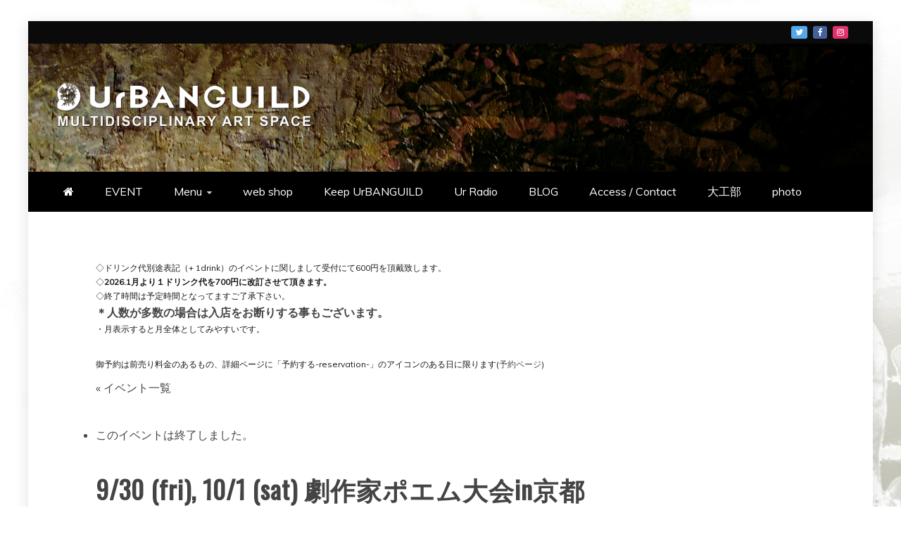

--- FILE ---
content_type: text/html; charset=UTF-8
request_url: http://urbanguild.net/event/9-30-fri-10-1-sat-%E3%83%9D%E3%82%A8%E3%83%A0%E5%8A%87%E4%BD%9C%E5%AE%B6%E5%A4%A7%E4%BC%9A-in-%E4%BA%AC%E9%83%BD/
body_size: 15841
content:
<!doctype html>
<html lang="ja">
<head>
    <meta charset="UTF-8">
    <meta name="viewport" content="width=device-width, initial-scale=1">
    <link rel="profile" href="https://gmpg.org/xfn/11">

    <title>9/30 (fri), 10/1 (sat)  劇作家ポエム大会in京都 &#8211; UrBANGUILD</title>
<link rel='stylesheet' id='tec-variables-skeleton-css' href='http://urbanguild.net/ur/wp-content/plugins/the-events-calendar/common/src/resources/css/variables-skeleton.min.css?ver=6.3.1' type='text/css' media='all' />
<link rel='stylesheet' id='tribe-common-skeleton-style-css' href='http://urbanguild.net/ur/wp-content/plugins/the-events-calendar/common/src/resources/css/common-skeleton.min.css?ver=6.3.1' type='text/css' media='all' />
<link rel='stylesheet' id='tribe-events-views-v2-bootstrap-datepicker-styles-css' href='http://urbanguild.net/ur/wp-content/plugins/the-events-calendar/vendor/bootstrap-datepicker/css/bootstrap-datepicker.standalone.min.css?ver=6.8.1' type='text/css' media='all' />
<link rel='stylesheet' id='tribe-tooltipster-css-css' href='http://urbanguild.net/ur/wp-content/plugins/the-events-calendar/common/vendor/tooltipster/tooltipster.bundle.min.css?ver=6.3.1' type='text/css' media='all' />
<link rel='stylesheet' id='tribe-events-views-v2-skeleton-css' href='http://urbanguild.net/ur/wp-content/plugins/the-events-calendar/src/resources/css/views-skeleton.min.css?ver=6.8.1' type='text/css' media='all' />
<meta name='robots' content='max-image-preview:large' />
<link rel='dns-prefetch' href='//fonts.googleapis.com' />
<link rel="alternate" type="application/rss+xml" title="UrBANGUILD &raquo; フィード" href="https://urbanguild.net/feed/" />
<link rel="alternate" type="application/rss+xml" title="UrBANGUILD &raquo; コメントフィード" href="https://urbanguild.net/comments/feed/" />
<link rel="alternate" type="text/calendar" title="UrBANGUILD &raquo; iCal フィード" href="https://urbanguild.net/events/?ical=1" />
<script type="text/javascript">
/* <![CDATA[ */
window._wpemojiSettings = {"baseUrl":"https:\/\/s.w.org\/images\/core\/emoji\/15.0.3\/72x72\/","ext":".png","svgUrl":"https:\/\/s.w.org\/images\/core\/emoji\/15.0.3\/svg\/","svgExt":".svg","source":{"concatemoji":"http:\/\/urbanguild.net\/ur\/wp-includes\/js\/wp-emoji-release.min.js?ver=6.6.4"}};
/*! This file is auto-generated */
!function(i,n){var o,s,e;function c(e){try{var t={supportTests:e,timestamp:(new Date).valueOf()};sessionStorage.setItem(o,JSON.stringify(t))}catch(e){}}function p(e,t,n){e.clearRect(0,0,e.canvas.width,e.canvas.height),e.fillText(t,0,0);var t=new Uint32Array(e.getImageData(0,0,e.canvas.width,e.canvas.height).data),r=(e.clearRect(0,0,e.canvas.width,e.canvas.height),e.fillText(n,0,0),new Uint32Array(e.getImageData(0,0,e.canvas.width,e.canvas.height).data));return t.every(function(e,t){return e===r[t]})}function u(e,t,n){switch(t){case"flag":return n(e,"\ud83c\udff3\ufe0f\u200d\u26a7\ufe0f","\ud83c\udff3\ufe0f\u200b\u26a7\ufe0f")?!1:!n(e,"\ud83c\uddfa\ud83c\uddf3","\ud83c\uddfa\u200b\ud83c\uddf3")&&!n(e,"\ud83c\udff4\udb40\udc67\udb40\udc62\udb40\udc65\udb40\udc6e\udb40\udc67\udb40\udc7f","\ud83c\udff4\u200b\udb40\udc67\u200b\udb40\udc62\u200b\udb40\udc65\u200b\udb40\udc6e\u200b\udb40\udc67\u200b\udb40\udc7f");case"emoji":return!n(e,"\ud83d\udc26\u200d\u2b1b","\ud83d\udc26\u200b\u2b1b")}return!1}function f(e,t,n){var r="undefined"!=typeof WorkerGlobalScope&&self instanceof WorkerGlobalScope?new OffscreenCanvas(300,150):i.createElement("canvas"),a=r.getContext("2d",{willReadFrequently:!0}),o=(a.textBaseline="top",a.font="600 32px Arial",{});return e.forEach(function(e){o[e]=t(a,e,n)}),o}function t(e){var t=i.createElement("script");t.src=e,t.defer=!0,i.head.appendChild(t)}"undefined"!=typeof Promise&&(o="wpEmojiSettingsSupports",s=["flag","emoji"],n.supports={everything:!0,everythingExceptFlag:!0},e=new Promise(function(e){i.addEventListener("DOMContentLoaded",e,{once:!0})}),new Promise(function(t){var n=function(){try{var e=JSON.parse(sessionStorage.getItem(o));if("object"==typeof e&&"number"==typeof e.timestamp&&(new Date).valueOf()<e.timestamp+604800&&"object"==typeof e.supportTests)return e.supportTests}catch(e){}return null}();if(!n){if("undefined"!=typeof Worker&&"undefined"!=typeof OffscreenCanvas&&"undefined"!=typeof URL&&URL.createObjectURL&&"undefined"!=typeof Blob)try{var e="postMessage("+f.toString()+"("+[JSON.stringify(s),u.toString(),p.toString()].join(",")+"));",r=new Blob([e],{type:"text/javascript"}),a=new Worker(URL.createObjectURL(r),{name:"wpTestEmojiSupports"});return void(a.onmessage=function(e){c(n=e.data),a.terminate(),t(n)})}catch(e){}c(n=f(s,u,p))}t(n)}).then(function(e){for(var t in e)n.supports[t]=e[t],n.supports.everything=n.supports.everything&&n.supports[t],"flag"!==t&&(n.supports.everythingExceptFlag=n.supports.everythingExceptFlag&&n.supports[t]);n.supports.everythingExceptFlag=n.supports.everythingExceptFlag&&!n.supports.flag,n.DOMReady=!1,n.readyCallback=function(){n.DOMReady=!0}}).then(function(){return e}).then(function(){var e;n.supports.everything||(n.readyCallback(),(e=n.source||{}).concatemoji?t(e.concatemoji):e.wpemoji&&e.twemoji&&(t(e.twemoji),t(e.wpemoji)))}))}((window,document),window._wpemojiSettings);
/* ]]> */
</script>
<link rel='stylesheet' id='tribe-events-v2-single-skeleton-css' href='http://urbanguild.net/ur/wp-content/plugins/the-events-calendar/src/resources/css/tribe-events-single-skeleton.min.css?ver=6.8.1' type='text/css' media='all' />
<style id='wp-emoji-styles-inline-css' type='text/css'>

	img.wp-smiley, img.emoji {
		display: inline !important;
		border: none !important;
		box-shadow: none !important;
		height: 1em !important;
		width: 1em !important;
		margin: 0 0.07em !important;
		vertical-align: -0.1em !important;
		background: none !important;
		padding: 0 !important;
	}
</style>
<link rel='stylesheet' id='wp-block-library-css' href='http://urbanguild.net/ur/wp-includes/css/dist/block-library/style.min.css?ver=6.6.4' type='text/css' media='all' />
<style id='wp-block-library-theme-inline-css' type='text/css'>
.wp-block-audio :where(figcaption){color:#555;font-size:13px;text-align:center}.is-dark-theme .wp-block-audio :where(figcaption){color:#ffffffa6}.wp-block-audio{margin:0 0 1em}.wp-block-code{border:1px solid #ccc;border-radius:4px;font-family:Menlo,Consolas,monaco,monospace;padding:.8em 1em}.wp-block-embed :where(figcaption){color:#555;font-size:13px;text-align:center}.is-dark-theme .wp-block-embed :where(figcaption){color:#ffffffa6}.wp-block-embed{margin:0 0 1em}.blocks-gallery-caption{color:#555;font-size:13px;text-align:center}.is-dark-theme .blocks-gallery-caption{color:#ffffffa6}:root :where(.wp-block-image figcaption){color:#555;font-size:13px;text-align:center}.is-dark-theme :root :where(.wp-block-image figcaption){color:#ffffffa6}.wp-block-image{margin:0 0 1em}.wp-block-pullquote{border-bottom:4px solid;border-top:4px solid;color:currentColor;margin-bottom:1.75em}.wp-block-pullquote cite,.wp-block-pullquote footer,.wp-block-pullquote__citation{color:currentColor;font-size:.8125em;font-style:normal;text-transform:uppercase}.wp-block-quote{border-left:.25em solid;margin:0 0 1.75em;padding-left:1em}.wp-block-quote cite,.wp-block-quote footer{color:currentColor;font-size:.8125em;font-style:normal;position:relative}.wp-block-quote.has-text-align-right{border-left:none;border-right:.25em solid;padding-left:0;padding-right:1em}.wp-block-quote.has-text-align-center{border:none;padding-left:0}.wp-block-quote.is-large,.wp-block-quote.is-style-large,.wp-block-quote.is-style-plain{border:none}.wp-block-search .wp-block-search__label{font-weight:700}.wp-block-search__button{border:1px solid #ccc;padding:.375em .625em}:where(.wp-block-group.has-background){padding:1.25em 2.375em}.wp-block-separator.has-css-opacity{opacity:.4}.wp-block-separator{border:none;border-bottom:2px solid;margin-left:auto;margin-right:auto}.wp-block-separator.has-alpha-channel-opacity{opacity:1}.wp-block-separator:not(.is-style-wide):not(.is-style-dots){width:100px}.wp-block-separator.has-background:not(.is-style-dots){border-bottom:none;height:1px}.wp-block-separator.has-background:not(.is-style-wide):not(.is-style-dots){height:2px}.wp-block-table{margin:0 0 1em}.wp-block-table td,.wp-block-table th{word-break:normal}.wp-block-table :where(figcaption){color:#555;font-size:13px;text-align:center}.is-dark-theme .wp-block-table :where(figcaption){color:#ffffffa6}.wp-block-video :where(figcaption){color:#555;font-size:13px;text-align:center}.is-dark-theme .wp-block-video :where(figcaption){color:#ffffffa6}.wp-block-video{margin:0 0 1em}:root :where(.wp-block-template-part.has-background){margin-bottom:0;margin-top:0;padding:1.25em 2.375em}
</style>
<style id='classic-theme-styles-inline-css' type='text/css'>
/*! This file is auto-generated */
.wp-block-button__link{color:#fff;background-color:#32373c;border-radius:9999px;box-shadow:none;text-decoration:none;padding:calc(.667em + 2px) calc(1.333em + 2px);font-size:1.125em}.wp-block-file__button{background:#32373c;color:#fff;text-decoration:none}
</style>
<style id='global-styles-inline-css' type='text/css'>
:root{--wp--preset--aspect-ratio--square: 1;--wp--preset--aspect-ratio--4-3: 4/3;--wp--preset--aspect-ratio--3-4: 3/4;--wp--preset--aspect-ratio--3-2: 3/2;--wp--preset--aspect-ratio--2-3: 2/3;--wp--preset--aspect-ratio--16-9: 16/9;--wp--preset--aspect-ratio--9-16: 9/16;--wp--preset--color--black: #000000;--wp--preset--color--cyan-bluish-gray: #abb8c3;--wp--preset--color--white: #ffffff;--wp--preset--color--pale-pink: #f78da7;--wp--preset--color--vivid-red: #cf2e2e;--wp--preset--color--luminous-vivid-orange: #ff6900;--wp--preset--color--luminous-vivid-amber: #fcb900;--wp--preset--color--light-green-cyan: #7bdcb5;--wp--preset--color--vivid-green-cyan: #00d084;--wp--preset--color--pale-cyan-blue: #8ed1fc;--wp--preset--color--vivid-cyan-blue: #0693e3;--wp--preset--color--vivid-purple: #9b51e0;--wp--preset--gradient--vivid-cyan-blue-to-vivid-purple: linear-gradient(135deg,rgba(6,147,227,1) 0%,rgb(155,81,224) 100%);--wp--preset--gradient--light-green-cyan-to-vivid-green-cyan: linear-gradient(135deg,rgb(122,220,180) 0%,rgb(0,208,130) 100%);--wp--preset--gradient--luminous-vivid-amber-to-luminous-vivid-orange: linear-gradient(135deg,rgba(252,185,0,1) 0%,rgba(255,105,0,1) 100%);--wp--preset--gradient--luminous-vivid-orange-to-vivid-red: linear-gradient(135deg,rgba(255,105,0,1) 0%,rgb(207,46,46) 100%);--wp--preset--gradient--very-light-gray-to-cyan-bluish-gray: linear-gradient(135deg,rgb(238,238,238) 0%,rgb(169,184,195) 100%);--wp--preset--gradient--cool-to-warm-spectrum: linear-gradient(135deg,rgb(74,234,220) 0%,rgb(151,120,209) 20%,rgb(207,42,186) 40%,rgb(238,44,130) 60%,rgb(251,105,98) 80%,rgb(254,248,76) 100%);--wp--preset--gradient--blush-light-purple: linear-gradient(135deg,rgb(255,206,236) 0%,rgb(152,150,240) 100%);--wp--preset--gradient--blush-bordeaux: linear-gradient(135deg,rgb(254,205,165) 0%,rgb(254,45,45) 50%,rgb(107,0,62) 100%);--wp--preset--gradient--luminous-dusk: linear-gradient(135deg,rgb(255,203,112) 0%,rgb(199,81,192) 50%,rgb(65,88,208) 100%);--wp--preset--gradient--pale-ocean: linear-gradient(135deg,rgb(255,245,203) 0%,rgb(182,227,212) 50%,rgb(51,167,181) 100%);--wp--preset--gradient--electric-grass: linear-gradient(135deg,rgb(202,248,128) 0%,rgb(113,206,126) 100%);--wp--preset--gradient--midnight: linear-gradient(135deg,rgb(2,3,129) 0%,rgb(40,116,252) 100%);--wp--preset--font-size--small: 13px;--wp--preset--font-size--medium: 20px;--wp--preset--font-size--large: 36px;--wp--preset--font-size--x-large: 42px;--wp--preset--spacing--20: 0.44rem;--wp--preset--spacing--30: 0.67rem;--wp--preset--spacing--40: 1rem;--wp--preset--spacing--50: 1.5rem;--wp--preset--spacing--60: 2.25rem;--wp--preset--spacing--70: 3.38rem;--wp--preset--spacing--80: 5.06rem;--wp--preset--shadow--natural: 6px 6px 9px rgba(0, 0, 0, 0.2);--wp--preset--shadow--deep: 12px 12px 50px rgba(0, 0, 0, 0.4);--wp--preset--shadow--sharp: 6px 6px 0px rgba(0, 0, 0, 0.2);--wp--preset--shadow--outlined: 6px 6px 0px -3px rgba(255, 255, 255, 1), 6px 6px rgba(0, 0, 0, 1);--wp--preset--shadow--crisp: 6px 6px 0px rgba(0, 0, 0, 1);}:where(.is-layout-flex){gap: 0.5em;}:where(.is-layout-grid){gap: 0.5em;}body .is-layout-flex{display: flex;}.is-layout-flex{flex-wrap: wrap;align-items: center;}.is-layout-flex > :is(*, div){margin: 0;}body .is-layout-grid{display: grid;}.is-layout-grid > :is(*, div){margin: 0;}:where(.wp-block-columns.is-layout-flex){gap: 2em;}:where(.wp-block-columns.is-layout-grid){gap: 2em;}:where(.wp-block-post-template.is-layout-flex){gap: 1.25em;}:where(.wp-block-post-template.is-layout-grid){gap: 1.25em;}.has-black-color{color: var(--wp--preset--color--black) !important;}.has-cyan-bluish-gray-color{color: var(--wp--preset--color--cyan-bluish-gray) !important;}.has-white-color{color: var(--wp--preset--color--white) !important;}.has-pale-pink-color{color: var(--wp--preset--color--pale-pink) !important;}.has-vivid-red-color{color: var(--wp--preset--color--vivid-red) !important;}.has-luminous-vivid-orange-color{color: var(--wp--preset--color--luminous-vivid-orange) !important;}.has-luminous-vivid-amber-color{color: var(--wp--preset--color--luminous-vivid-amber) !important;}.has-light-green-cyan-color{color: var(--wp--preset--color--light-green-cyan) !important;}.has-vivid-green-cyan-color{color: var(--wp--preset--color--vivid-green-cyan) !important;}.has-pale-cyan-blue-color{color: var(--wp--preset--color--pale-cyan-blue) !important;}.has-vivid-cyan-blue-color{color: var(--wp--preset--color--vivid-cyan-blue) !important;}.has-vivid-purple-color{color: var(--wp--preset--color--vivid-purple) !important;}.has-black-background-color{background-color: var(--wp--preset--color--black) !important;}.has-cyan-bluish-gray-background-color{background-color: var(--wp--preset--color--cyan-bluish-gray) !important;}.has-white-background-color{background-color: var(--wp--preset--color--white) !important;}.has-pale-pink-background-color{background-color: var(--wp--preset--color--pale-pink) !important;}.has-vivid-red-background-color{background-color: var(--wp--preset--color--vivid-red) !important;}.has-luminous-vivid-orange-background-color{background-color: var(--wp--preset--color--luminous-vivid-orange) !important;}.has-luminous-vivid-amber-background-color{background-color: var(--wp--preset--color--luminous-vivid-amber) !important;}.has-light-green-cyan-background-color{background-color: var(--wp--preset--color--light-green-cyan) !important;}.has-vivid-green-cyan-background-color{background-color: var(--wp--preset--color--vivid-green-cyan) !important;}.has-pale-cyan-blue-background-color{background-color: var(--wp--preset--color--pale-cyan-blue) !important;}.has-vivid-cyan-blue-background-color{background-color: var(--wp--preset--color--vivid-cyan-blue) !important;}.has-vivid-purple-background-color{background-color: var(--wp--preset--color--vivid-purple) !important;}.has-black-border-color{border-color: var(--wp--preset--color--black) !important;}.has-cyan-bluish-gray-border-color{border-color: var(--wp--preset--color--cyan-bluish-gray) !important;}.has-white-border-color{border-color: var(--wp--preset--color--white) !important;}.has-pale-pink-border-color{border-color: var(--wp--preset--color--pale-pink) !important;}.has-vivid-red-border-color{border-color: var(--wp--preset--color--vivid-red) !important;}.has-luminous-vivid-orange-border-color{border-color: var(--wp--preset--color--luminous-vivid-orange) !important;}.has-luminous-vivid-amber-border-color{border-color: var(--wp--preset--color--luminous-vivid-amber) !important;}.has-light-green-cyan-border-color{border-color: var(--wp--preset--color--light-green-cyan) !important;}.has-vivid-green-cyan-border-color{border-color: var(--wp--preset--color--vivid-green-cyan) !important;}.has-pale-cyan-blue-border-color{border-color: var(--wp--preset--color--pale-cyan-blue) !important;}.has-vivid-cyan-blue-border-color{border-color: var(--wp--preset--color--vivid-cyan-blue) !important;}.has-vivid-purple-border-color{border-color: var(--wp--preset--color--vivid-purple) !important;}.has-vivid-cyan-blue-to-vivid-purple-gradient-background{background: var(--wp--preset--gradient--vivid-cyan-blue-to-vivid-purple) !important;}.has-light-green-cyan-to-vivid-green-cyan-gradient-background{background: var(--wp--preset--gradient--light-green-cyan-to-vivid-green-cyan) !important;}.has-luminous-vivid-amber-to-luminous-vivid-orange-gradient-background{background: var(--wp--preset--gradient--luminous-vivid-amber-to-luminous-vivid-orange) !important;}.has-luminous-vivid-orange-to-vivid-red-gradient-background{background: var(--wp--preset--gradient--luminous-vivid-orange-to-vivid-red) !important;}.has-very-light-gray-to-cyan-bluish-gray-gradient-background{background: var(--wp--preset--gradient--very-light-gray-to-cyan-bluish-gray) !important;}.has-cool-to-warm-spectrum-gradient-background{background: var(--wp--preset--gradient--cool-to-warm-spectrum) !important;}.has-blush-light-purple-gradient-background{background: var(--wp--preset--gradient--blush-light-purple) !important;}.has-blush-bordeaux-gradient-background{background: var(--wp--preset--gradient--blush-bordeaux) !important;}.has-luminous-dusk-gradient-background{background: var(--wp--preset--gradient--luminous-dusk) !important;}.has-pale-ocean-gradient-background{background: var(--wp--preset--gradient--pale-ocean) !important;}.has-electric-grass-gradient-background{background: var(--wp--preset--gradient--electric-grass) !important;}.has-midnight-gradient-background{background: var(--wp--preset--gradient--midnight) !important;}.has-small-font-size{font-size: var(--wp--preset--font-size--small) !important;}.has-medium-font-size{font-size: var(--wp--preset--font-size--medium) !important;}.has-large-font-size{font-size: var(--wp--preset--font-size--large) !important;}.has-x-large-font-size{font-size: var(--wp--preset--font-size--x-large) !important;}
:where(.wp-block-post-template.is-layout-flex){gap: 1.25em;}:where(.wp-block-post-template.is-layout-grid){gap: 1.25em;}
:where(.wp-block-columns.is-layout-flex){gap: 2em;}:where(.wp-block-columns.is-layout-grid){gap: 2em;}
:root :where(.wp-block-pullquote){font-size: 1.5em;line-height: 1.6;}
</style>
<link rel='stylesheet' id='contact-form-7-css' href='http://urbanguild.net/ur/wp-content/plugins/contact-form-7/includes/css/styles.css?ver=6.0' type='text/css' media='all' />
<link rel='stylesheet' id='foobox-free-min-css' href='http://urbanguild.net/ur/wp-content/plugins/foobox-image-lightbox/free/css/foobox.free.min.css?ver=2.7.32' type='text/css' media='all' />
<link rel='stylesheet' id='responsive-pro-mega-menu-style-css' href='http://urbanguild.net/ur/wp-content/plugins/responsive-add-ons/includes/megamenu/assets/megamenu.css?ver=3.1.2' type='text/css' media='all' />
<link rel='stylesheet' id='refined-news-heading-css' href='//fonts.googleapis.com/css?family=Oswald&#038;ver=6.6.4' type='text/css' media='all' />
<link rel='stylesheet' id='refined-magazine-style-css' href='http://urbanguild.net/ur/wp-content/themes/refined-magazine/style.css?ver=6.6.4' type='text/css' media='all' />
<style id='refined-magazine-style-inline-css' type='text/css'>
.site-branding h1, .site-branding p.site-title,.ct-dark-mode .site-title a, .site-title, .site-title a, .site-title a:hover, .site-title a:visited:hover { color: #blank; }.entry-content a, .entry-title a:hover, .related-title a:hover, .posts-navigation .nav-previous a:hover, .post-navigation .nav-previous a:hover, .posts-navigation .nav-next a:hover, .post-navigation .nav-next a:hover, #comments .comment-content a:hover, #comments .comment-author a:hover, .offcanvas-menu nav ul.top-menu li a:hover, .offcanvas-menu nav ul.top-menu li.current-menu-item > a, .error-404-title, #refined-magazine-breadcrumbs a:hover, .entry-content a.read-more-text:hover, a:hover, a:visited:hover, .widget_refined_magazine_category_tabbed_widget.widget ul.ct-nav-tabs li a  { color : #0a0a0a; }.candid-refined-post-format, .refined-magazine-featured-block .refined-magazine-col-2 .candid-refined-post-format, .cat-links a,.top-bar,.main-navigation ul li a:hover, .main-navigation ul li.current-menu-item > a, .main-navigation ul li a:hover, .main-navigation ul li.current-menu-item > a, .trending-title, .search-form input[type=submit], input[type="submit"], ::selection, #toTop, .breadcrumbs span.breadcrumb, article.sticky .refined-magazine-content-container, .candid-pagination .page-numbers.current, .candid-pagination .page-numbers:hover, .ct-title-head, .widget-title:before, .widget ul.ct-nav-tabs:before, .widget ul.ct-nav-tabs li.ct-title-head:hover, .widget ul.ct-nav-tabs li.ct-title-head.ui-tabs-active { background-color : #0a0a0a; }.candid-refined-post-format, .refined-magazine-featured-block .refined-magazine-col-2 .candid-refined-post-format, blockquote, .search-form input[type="submit"], input[type="submit"], .candid-pagination .page-numbers { border-color : #0a0a0a; }.ct-post-overlay .post-content, .ct-post-overlay .post-content a, .widget .ct-post-overlay .post-content a, .widget .ct-post-overlay .post-content a:visited, .ct-post-overlay .post-content a:visited:hover, .slide-details:hover .cat-links a { color: #fff; }.logo-wrapper-block{background-color : #000000; }@media (min-width: 1600px){.ct-boxed #page{max-width : 1500px; }}
</style>
<link rel='stylesheet' id='refined-news-style-css' href='http://urbanguild.net/ur/wp-content/themes/refined-news/style.css?ver=6.6.4' type='text/css' media='all' />
<link rel='stylesheet' id='google-fonts-css' href='//fonts.googleapis.com/css?family=Slabo+27px%7CMuli&#038;display=swap&#038;ver=6.6.4' type='text/css' media='all' />
<link rel='stylesheet' id='font-awesome-css' href='http://urbanguild.net/ur/wp-content/themes/refined-magazine/candidthemes/assets/framework/Font-Awesome/css/font-awesome.min.css?ver=4.7.0' type='text/css' media='all' />
<link rel='stylesheet' id='slick-css-css' href='http://urbanguild.net/ur/wp-content/themes/refined-magazine/candidthemes/assets/framework/slick/slick.css?ver=6.6.4' type='text/css' media='all' />
<link rel='stylesheet' id='slick-theme-css-css' href='http://urbanguild.net/ur/wp-content/themes/refined-magazine/candidthemes/assets/framework/slick/slick-theme.css?ver=6.6.4' type='text/css' media='all' />
<script type="text/javascript" src="http://urbanguild.net/ur/wp-includes/js/jquery/jquery.min.js?ver=3.7.1" id="jquery-core-js"></script>
<script type="text/javascript" src="http://urbanguild.net/ur/wp-includes/js/jquery/jquery-migrate.min.js?ver=3.4.1" id="jquery-migrate-js"></script>
<script type="text/javascript" src="http://urbanguild.net/ur/wp-content/plugins/the-events-calendar/common/src/resources/js/tribe-common.min.js?ver=6.3.1" id="tribe-common-js"></script>
<script type="text/javascript" src="http://urbanguild.net/ur/wp-content/plugins/the-events-calendar/src/resources/js/views/breakpoints.min.js?ver=6.8.1" id="tribe-events-views-v2-breakpoints-js"></script>
<script type="text/javascript" id="foobox-free-min-js-before">
/* <![CDATA[ */
/* Run FooBox FREE (v2.7.32) */
var FOOBOX = window.FOOBOX = {
	ready: true,
	disableOthers: false,
	o: {wordpress: { enabled: true }, countMessage:'image %index of %total', captions: { dataTitle: ["captionTitle","title"], dataDesc: ["captionDesc","description"] }, rel: '', excludes:'.fbx-link,.nofoobox,.nolightbox,a[href*="pinterest.com/pin/create/button/"]', affiliate : { enabled: false }},
	selectors: [
		".foogallery-container.foogallery-lightbox-foobox", ".foogallery-container.foogallery-lightbox-foobox-free", ".gallery", ".wp-block-gallery", ".wp-caption", ".wp-block-image", "a:has(img[class*=wp-image-])", ".foobox"
	],
	pre: function( $ ){
		// Custom JavaScript (Pre)
		
	},
	post: function( $ ){
		// Custom JavaScript (Post)
		
		// Custom Captions Code
		
	},
	custom: function( $ ){
		// Custom Extra JS
		
	}
};
/* ]]> */
</script>
<script type="text/javascript" src="http://urbanguild.net/ur/wp-content/plugins/foobox-image-lightbox/free/js/foobox.free.min.js?ver=2.7.32" id="foobox-free-min-js"></script>
<link rel="https://api.w.org/" href="https://urbanguild.net/wp-json/" /><link rel="alternate" title="JSON" type="application/json" href="https://urbanguild.net/wp-json/wp/v2/tribe_events/6094" /><link rel="EditURI" type="application/rsd+xml" title="RSD" href="https://urbanguild.net/ur/xmlrpc.php?rsd" />
<meta name="generator" content="WordPress 6.6.4" />
<link rel="canonical" href="https://urbanguild.net/event/9-30-fri-10-1-sat-%e3%83%9d%e3%82%a8%e3%83%a0%e5%8a%87%e4%bd%9c%e5%ae%b6%e5%a4%a7%e4%bc%9a-in-%e4%ba%ac%e9%83%bd/" />
<link rel='shortlink' href='https://urbanguild.net/?p=6094' />
<link rel="alternate" title="oEmbed (JSON)" type="application/json+oembed" href="https://urbanguild.net/wp-json/oembed/1.0/embed?url=https%3A%2F%2Furbanguild.net%2Fevent%2F9-30-fri-10-1-sat-%25e3%2583%259d%25e3%2582%25a8%25e3%2583%25a0%25e5%258a%2587%25e4%25bd%259c%25e5%25ae%25b6%25e5%25a4%25a7%25e4%25bc%259a-in-%25e4%25ba%25ac%25e9%2583%25bd%2F" />
<link rel="alternate" title="oEmbed (XML)" type="text/xml+oembed" href="https://urbanguild.net/wp-json/oembed/1.0/embed?url=https%3A%2F%2Furbanguild.net%2Fevent%2F9-30-fri-10-1-sat-%25e3%2583%259d%25e3%2582%25a8%25e3%2583%25a0%25e5%258a%2587%25e4%25bd%259c%25e5%25ae%25b6%25e5%25a4%25a7%25e4%25bc%259a-in-%25e4%25ba%25ac%25e9%2583%25bd%2F&#038;format=xml" />
<meta name="tec-api-version" content="v1"><meta name="tec-api-origin" content="https://urbanguild.net"><link rel="alternate" href="https://urbanguild.net/wp-json/tribe/events/v1/events/6094" /><style type="text/css">.recentcomments a{display:inline !important;padding:0 !important;margin:0 !important;}</style>		<style type="text/css">
					.site-title,
			.site-description {
				position: absolute;
				clip: rect(1px, 1px, 1px, 1px);
			}
        			.site-title a, .site-title{
				color: #blank;
			}
		</style>
		<style type="text/css" id="custom-background-css">
body.custom-background { background-color: #ffffff; background-image: url("http://urbanguild.net/ur/wp-content/uploads/2020/06/B006.jpg"); background-position: center center; background-size: contain; background-repeat: repeat; background-attachment: scroll; }
</style>
	<script type="application/ld+json">
[{"@context":"http://schema.org","@type":"Event","name":"9/30 (fri), 10/1 (sat)  \u5287\u4f5c\u5bb6\u30dd\u30a8\u30e0\u5927\u4f1ain\u4eac\u90fd","description":"&lt;p&gt;1 \u56de\u516c\u6f14\u3054\u3068\u306b\u3001\u300c\u4e00\u90e8\uff1d\u5171\u901a\u306e\u30c6\u30fc\u30de\u3092\u5b9a\u3081\u3066\u306e\u8a69\u300d\u300c\u4e8c\u90e8\uff1d\u81ea\u7531\u306a\u5185\u5bb9\u3067\u306e\u8a69\u300d\u306e\u8a08 2 \u4f5c\u306e\u767a\u8868\u3002 &lt;/p&gt;\\n","image":"https://urbanguild.net/ur/wp-content/uploads/2022/09/19CE068E-3801-4849-BE63-B8C74DF7D3A0-e1662629749834.jpg","url":"https://urbanguild.net/event/9-30-fri-10-1-sat-%e3%83%9d%e3%82%a8%e3%83%a0%e5%8a%87%e4%bd%9c%e5%ae%b6%e5%a4%a7%e4%bc%9a-in-%e4%ba%ac%e9%83%bd/","eventAttendanceMode":"https://schema.org/OfflineEventAttendanceMode","eventStatus":"https://schema.org/EventScheduled","startDate":"2022-09-30T18:30:00+09:00","endDate":"2022-10-01T21:00:00+09:00","performer":"Organization"}]
</script><link rel="icon" href="https://urbanguild.net/ur/wp-content/uploads/2020/06/cropped-rogo-1-32x32.jpg" sizes="32x32" />
<link rel="icon" href="https://urbanguild.net/ur/wp-content/uploads/2020/06/cropped-rogo-1-192x192.jpg" sizes="192x192" />
<link rel="apple-touch-icon" href="https://urbanguild.net/ur/wp-content/uploads/2020/06/cropped-rogo-1-180x180.jpg" />
<meta name="msapplication-TileImage" content="https://urbanguild.net/ur/wp-content/uploads/2020/06/cropped-rogo-1-270x270.jpg" />
</head>
<body class="tribe_events-template-default single single-tribe_events postid-6094 custom-background wp-custom-logo wp-embed-responsive tribe-events-page-template tribe-no-js tribe-filter-live ct-boxed ct-sticky-sidebar no-sidebar events-single tribe-events-style-skeleton" itemtype="https://schema.org/Blog" itemscope>
<div id="page" class="site">
            <a class="skip-link screen-reader-text"
           href="#content">Skip to content</a>
                <header id="masthead" class="site-header" itemtype="https://schema.org/WPHeader" itemscope>
                <div class="overlay"></div>
                <div class="top-bar">
        <a href="#" class="ct-show-hide-top"> <i class="fa fa-chevron-down"></i> </a>
        <div class="container-inner clearfix">

            <div class="top-left-col clearfix">

        
        </div>

                <div class="top-right-col clearfix">
                    <div class="refined-magazine-social-top">
                <div class="menu-social-container">
                    <ul id="menu-social-1" class="refined-magazine-menu-social"><li id="menu-item-75" class="menu-item menu-item-type-custom menu-item-object-custom menu-item-75"><a href="https://twitter.com/Ur_BANGUILD">メニュー項目</a></li>
<li id="menu-item-76" class="menu-item menu-item-type-custom menu-item-object-custom menu-item-76"><a href="https://www.facebook.com/urbanguild.kyoto">メニュー項目</a></li>
<li id="menu-item-77" class="menu-item menu-item-type-custom menu-item-object-custom menu-item-77"><a href="https://www.instagram.com/urbanguild">メニュー項目</a></li>
</ul>                </div>
            </div> <!-- .refined-magazine-social-top -->

                </div> <!-- .top-right-col -->
                </div> <!-- .container-inner -->
        </div> <!-- .top-bar -->

                            <div class="logo-wrapper-block" style="background-image: url(http://urbanguild.net/ur/wp-content/uploads/2022/06/2022617.jpg);">
                    <div class="container-inner clearfix logo-wrapper-container">
        <div class="logo-wrapper float-left">
            <div class="site-branding">

                <div class="refined-magazine-logo-container">
                    <a href="https://urbanguild.net/" class="custom-logo-link" rel="home"><img width="1000" height="192" src="https://urbanguild.net/ur/wp-content/uploads/2020/06/cropped-top-1.png" class="custom-logo" alt="UrBANGUILD" decoding="async" fetchpriority="high" srcset="https://urbanguild.net/ur/wp-content/uploads/2020/06/cropped-top-1.png 1000w, https://urbanguild.net/ur/wp-content/uploads/2020/06/cropped-top-1-300x58.png 300w, https://urbanguild.net/ur/wp-content/uploads/2020/06/cropped-top-1-700x134.png 700w, https://urbanguild.net/ur/wp-content/uploads/2020/06/cropped-top-1-768x147.png 768w" sizes="(max-width: 1000px) 100vw, 1000px" /></a>                        <p class="site-title"><a href="https://urbanguild.net/"
                                                 rel="home">UrBANGUILD</a></p>
                                            <p class="site-description">kyoto</p>
                                    </div> <!-- refined-magazine-logo-container -->
            </div><!-- .site-branding -->
        </div> <!-- .logo-wrapper -->
                </div> <!-- .container-inner -->
        </div> <!-- .logo-wrapper-block -->
                <div class="refined-magazine-menu-container sticky-header">
            <div class="container-inner clearfix">
                <nav id="site-navigation"
                     class="main-navigation" itemtype="https://schema.org/SiteNavigationElement" itemscope>
                    <div class="navbar-header clearfix">
                        <button class="menu-toggle" aria-controls="primary-menu"
                                aria-expanded="false">
                            <span> </span>
                        </button>
                    </div>
                    <ul id="primary-menu" class="nav navbar-nav nav-menu">
                                                    <li class=""><a href="https://urbanguild.net/">
                                    <i class="fa fa-home"></i> </a></li>
                                                <li id="menu-item-90" class="menu-item menu-item-type-post_type menu-item-object-post menu-item-90"><a href="http://urbanguild.net/events/">EVENT</a></li>
<li id="menu-item-244" class="menu-item menu-item-type-post_type menu-item-object-post menu-item-has-children menu-item-244"><a href="https://urbanguild.net/urmenu/">Menu</a>
<ul class="sub-menu">
	<li id="menu-item-346" class="menu-item menu-item-type-post_type menu-item-object-post menu-item-346"><a href="https://urbanguild.net/urmenu/">Menu</a></li>
	<li id="menu-item-243" class="menu-item menu-item-type-post_type menu-item-object-post menu-item-243"><a href="https://urbanguild.net/dinner-plate/">Dinner plate (Ur 食堂)</a></li>
	<li id="menu-item-242" class="menu-item menu-item-type-post_type menu-item-object-post menu-item-242"><a href="https://urbanguild.net/takeout/">Take out</a></li>
	<li id="menu-item-88" class="menu-item menu-item-type-post_type menu-item-object-post menu-item-88"><a href="https://urbanguild.net/urparty/">party</a></li>
</ul>
</li>
<li id="menu-item-89" class="menu-item menu-item-type-post_type menu-item-object-post menu-item-89"><a target="_blank" rel="noopener" href="https://urbanguild.stores.jp/#new_tab">web shop</a></li>
<li id="menu-item-245" class="menu-item menu-item-type-post_type menu-item-object-post menu-item-245"><a target="_blank" rel="noopener" href="https://keepurbanguild.bandcamp.com/#new_tab">Keep UrBANGUILD</a></li>
<li id="menu-item-86" class="menu-item menu-item-type-post_type menu-item-object-post menu-item-86"><a href="https://urbanguild.net/ur-radio/">Ur Radio</a></li>
<li id="menu-item-85" class="menu-item menu-item-type-post_type menu-item-object-post menu-item-85"><a target="_blank" rel="noopener" href="http://blog.livedoor.jp/urjdiary/#new_tab">BLOG</a></li>
<li id="menu-item-246" class="menu-item menu-item-type-post_type menu-item-object-post menu-item-246"><a href="https://urbanguild.net/access/">Access / Contact</a></li>
<li id="menu-item-253" class="menu-item menu-item-type-post_type menu-item-object-post menu-item-253"><a href="https://urbanguild.net/%e5%a4%a7%e5%b7%a5%e9%83%a8/">大工部</a></li>
<li id="menu-item-87" class="menu-item menu-item-type-post_type menu-item-object-post menu-item-87"><a href="https://urbanguild.net/urphoto/">photo</a></li>
                    </ul>
                </nav><!-- #site-navigation -->

                            </div> <!-- .container-inner -->
        </div> <!-- refined-magazine-menu-container -->
                </header><!-- #masthead -->
        
    <div id="content" class="site-content">
                <div class="container-inner ct-container-main clearfix"><section id="tribe-events-pg-template" class="tribe-events-pg-template"><div class="tribe-events-before-html"><p class="p1" style="box-sizing: inherit; color: rgba(0, 0, 0, 0.9); font-size: 12px;"><span style="vertical-align: inherit;"><span style="vertical-align: inherit;"><span style="vertical-align: inherit;"><span style="vertical-align: inherit;">◇ドリンク代別途表記（+ 1drink）のイベントに関しまして受付にて600円を頂戴致します。</span></span></span></span><br style="box-sizing: inherit;" /><span style="vertical-align: inherit;"><span style="vertical-align: inherit;"><span style="vertical-align: inherit;"><span style="vertical-align: inherit;">◇<strong>2026.1月より１ドリンク代を700円に改訂させて頂きます。</strong><br />
◇終了時間は予定時間となってますご了承下さい。<br />
<strong><span style="color: #444444; font-family: Muli, sans-serif; font-size: 16px;">＊人数が多数の場合は入店をお断りする事もございます。</span></strong><br />
</span></span></span></span><span style="vertical-align: inherit;"><span style="vertical-align: inherit;">・月表示すると月全体としてみやすいです。<br />
</span><br />
</span></p>
<p class="p2" style="box-sizing: inherit; color: rgba(0, 0, 0, 0.9); font-size: 12px;"><span style="vertical-align: inherit;"><span style="vertical-align: inherit;"><span style="vertical-align: inherit;"><span style="vertical-align: inherit;">御予約は前売り料金のあるもの</span><span style="vertical-align: inherit;">、詳細ページに「予約する</span></span></span></span><span class="s1" style="box-sizing: inherit;"><span style="vertical-align: inherit;"><span style="vertical-align: inherit;"><span style="vertical-align: inherit;"><span style="vertical-align: inherit;">-reservation-</span></span></span></span></span><span style="vertical-align: inherit;"><span style="vertical-align: inherit;"><span style="vertical-align: inherit;"><span style="vertical-align: inherit;">」の</span></span></span><span class="s1" style="box-sizing: inherit;"><span style="vertical-align: inherit;"><span style="vertical-align: inherit;"><span style="vertical-align: inherit;">アイコンの</span></span></span></span></span><span style="box-sizing: inherit;"><span style="vertical-align: inherit;"><span style="vertical-align: inherit;"><span style="vertical-align: inherit;"><span style="vertical-align: inherit;">ある日に限ります(<a href="http://urbanguild.net/reservation/" target="_blank" rel="noopener">予約ページ</a>)</span></span></span></span></span></p>
</div><span class="tribe-events-ajax-loading"><img class="tribe-events-spinner-medium" src="http://urbanguild.net/ur/wp-content/plugins/the-events-calendar/src/resources/images/tribe-loading.gif" alt="イベントを読み込み中" /></span>
<div id="tribe-events-content" class="tribe-events-single">

	<p class="tribe-events-back">
		<a href="https://urbanguild.net/events/"> &laquo; イベント一覧</a>
	</p>

	<!-- Notices -->
	<div class="tribe-events-notices"><ul><li>このイベントは終了しました。</li></ul></div>
	<h1 class="tribe-events-single-event-title">9/30 (fri), 10/1 (sat)  劇作家ポエム大会in京都</h1>
	<div class="tribe-events-schedule tribe-clearfix">
		<h2><span class="tribe-event-date-start">09/30・18:30</span>  〜<span class="tribe-event-date-end">10/01・21:00</span></h2>			</div>

	<!-- Event header -->
	<div id="tribe-events-header"  data-title="9/30 (fri), 10/1 (sat)  劇作家ポエム大会in京都 &#8211; UrBANGUILD" data-viewtitle="9/30 (fri), 10/1 (sat)  劇作家ポエム大会in京都">
		<!-- Navigation -->
		<nav class="tribe-events-nav-pagination" aria-label="イベント ナビゲーション">
			<ul class="tribe-events-sub-nav">
				<li class="tribe-events-nav-previous"><a href="https://urbanguild.net/event/9-29-thu-deca-joins-japan-tour-2022/"><span>&laquo;</span> 9/29 (thu) deca joins JAPAN TOUR 2022</a></li>
				<li class="tribe-events-nav-next"><a href="https://urbanguild.net/event/10-2-sun-varietease-kyoto-vol-4/">10/2 (sun) VarieTEASE Kyoto Vol.4 <span>&raquo;</span></a></li>
			</ul>
			<!-- .tribe-events-sub-nav -->
		</nav>
	</div>
	<!-- #tribe-events-header -->

			<div id="post-6094" class="post-6094 tribe_events type-tribe_events status-publish has-post-thumbnail hentry">
			<!-- Event featured image, but exclude link -->
			<div class="tribe-events-event-image"><img width="640" height="800" src="https://urbanguild.net/ur/wp-content/uploads/2022/09/19CE068E-3801-4849-BE63-B8C74DF7D3A0-e1662629749834.jpg" class="attachment-full size-full wp-post-image" alt="" decoding="async" /></div>
			<!-- Event content -->
						<div class="tribe-events-single-event-description tribe-events-content">
				<p><strong>1 回公演ごとに、「一部＝共通のテーマを定めての詩」「二部＝自由<wbr />な内容での詩」の計 2 作の発表。</strong></p>
<p><strong>■参加劇作家＜五十音順＞</strong><br />
<strong>大原渉平(劇団しようよ)</strong><br />
<strong>合田団地(努力クラブ)</strong><br />
<strong>小高知子</strong><br />
<strong>高間響(笑の内閣)</strong><br />
<strong>美女丸(ソキュウ)</strong><br />
<strong>南野詩恵(お寿司)</strong><br />
<strong>和田ながら(したため)<br />
増田美佳(mimacul)</strong><br />
<strong>他</strong></p>
<p><strong>司会：金子仁司(kondaba)</strong></p>
<p><strong> ■スタッフ他</strong><br />
<strong>主催・運営＝KJK</strong><br />
<strong>楽曲提供＝二十人</strong><br />
<strong>舞台監督＝福岡嵐</strong><br />
<strong>制作＝築地静香(努力クラブ)</strong><br />
<strong>宣伝美術＝(株)d-works</strong></p>
<p><span style="font-size: 10pt;">【予定上演時間】</span><br />
<span style="font-size: 10pt;">1部：共通のテーマに基づいた詩</span><br />
<span style="font-size: 10pt;">2部：自由な内容での詩</span><br />
<span style="font-size: 10pt;">※一公演上記の二部構成、途中休憩有</span></p>
<p>&nbsp;</p>
<p><span style="font-size: 10pt;">ご予約</span><br />
<span style="font-size: 10pt;"><a href="https://ticket.corich.jp/apply/179846/" target="_blank" rel="noopener noreferrer" data-saferedirecturl="https://www.google.com/url?q=https://ticket.corich.jp/apply/179846/&amp;source=gmail&amp;ust=1661667630790000&amp;usg=AOvVaw08gEKXusbtyjIXc1Xff0xe">https://ticket.corich.jp/apply<wbr />/179846/</a></span></p>
<p><span style="font-size: 8pt;">◇ OPEN 18:30 / START 19:00</span><br />
<span style="font-size: 8pt;">◇ adv. 2500 yen inc 1drink! / door. 3000 yen inc 1drink!</span></p>
<p><img decoding="async" class="alignnone wp-image-6267 size-large" src="https://urbanguild.net/ur/wp-content/uploads/2022/09/49A4D047-B4C7-442C-957E-DE090BD0C027-560x700.jpg" alt="" width="560" height="700" srcset="https://urbanguild.net/ur/wp-content/uploads/2022/09/49A4D047-B4C7-442C-957E-DE090BD0C027-560x700.jpg 560w, https://urbanguild.net/ur/wp-content/uploads/2022/09/49A4D047-B4C7-442C-957E-DE090BD0C027-240x300.jpg 240w, https://urbanguild.net/ur/wp-content/uploads/2022/09/49A4D047-B4C7-442C-957E-DE090BD0C027-768x960.jpg 768w, https://urbanguild.net/ur/wp-content/uploads/2022/09/49A4D047-B4C7-442C-957E-DE090BD0C027-1228x1536.jpg 1228w, https://urbanguild.net/ur/wp-content/uploads/2022/09/49A4D047-B4C7-442C-957E-DE090BD0C027-1170x1463.jpg 1170w, https://urbanguild.net/ur/wp-content/uploads/2022/09/49A4D047-B4C7-442C-957E-DE090BD0C027.jpg 1322w" sizes="(max-width: 560px) 100vw, 560px" /></p>
			</div>
			<!-- .tribe-events-single-event-description -->
			<div class="tribe-events tribe-common">
	<div class="tribe-events-c-subscribe-dropdown__container">
		<div class="tribe-events-c-subscribe-dropdown">
			<div class="tribe-common-c-btn-border tribe-events-c-subscribe-dropdown__button">
				<svg  class="tribe-common-c-svgicon tribe-common-c-svgicon--cal-export tribe-events-c-subscribe-dropdown__export-icon"  viewBox="0 0 23 17" xmlns="http://www.w3.org/2000/svg">
  <path fill-rule="evenodd" clip-rule="evenodd" d="M.128.896V16.13c0 .211.145.383.323.383h15.354c.179 0 .323-.172.323-.383V.896c0-.212-.144-.383-.323-.383H.451C.273.513.128.684.128.896Zm16 6.742h-.901V4.679H1.009v10.729h14.218v-3.336h.901V7.638ZM1.01 1.614h14.218v2.058H1.009V1.614Z" />
  <path d="M20.5 9.846H8.312M18.524 6.953l2.89 2.909-2.855 2.855" stroke-width="1.2" stroke-linecap="round" stroke-linejoin="round"/>
</svg>
				<button
					class="tribe-events-c-subscribe-dropdown__button-text"
					aria-expanded="false"
					aria-controls="tribe-events-subscribe-dropdown-content"
					aria-label=""
				>
					カレンダーに追加				</button>
				<svg  class="tribe-common-c-svgicon tribe-common-c-svgicon--caret-down tribe-events-c-subscribe-dropdown__button-icon"  viewBox="0 0 10 7" xmlns="http://www.w3.org/2000/svg" aria-hidden="true"><path fill-rule="evenodd" clip-rule="evenodd" d="M1.008.609L5 4.6 8.992.61l.958.958L5 6.517.05 1.566l.958-.958z" class="tribe-common-c-svgicon__svg-fill"/></svg>
			</div>
			<div id="tribe-events-subscribe-dropdown-content" class="tribe-events-c-subscribe-dropdown__content">
				<ul class="tribe-events-c-subscribe-dropdown__list">
											
<li class="tribe-events-c-subscribe-dropdown__list-item">
	<a
		href="https://www.google.com/calendar/event?action=TEMPLATE&#038;dates=20220930T183000/20221001T210000&#038;text=9%2F30%20%28fri%29%2C%2010%2F1%20%28sat%29%20%20%E5%8A%87%E4%BD%9C%E5%AE%B6%E3%83%9D%E3%82%A8%E3%83%A0%E5%A4%A7%E4%BC%9Ain%E4%BA%AC%E9%83%BD&#038;details=%3Cstrong%3E1+%E5%9B%9E%E5%85%AC%E6%BC%94%E3%81%94%E3%81%A8%E3%81%AB%E3%80%81%E3%80%8C%E4%B8%80%E9%83%A8%EF%BC%9D%E5%85%B1%E9%80%9A%E3%81%AE%E3%83%86%E3%83%BC%E3%83%9E%E3%82%92%E5%AE%9A%E3%82%81%E3%81%A6%E3%81%AE%E8%A9%A9%E3%80%8D%E3%80%8C%E4%BA%8C%E9%83%A8%EF%BC%9D%E8%87%AA%E7%94%B1%3Cwbr+%2F%3E%E3%81%AA%E5%86%85%E5%AE%B9%E3%81%A7%E3%81%AE%E8%A9%A9%E3%80%8D%E3%81%AE%E8%A8%88+2+%E4%BD%9C%E3%81%AE%E7%99%BA%E8%A1%A8%E3%80%82%3C%2Fstrong%3E%3Cstrong%3E%E2%96%A0%E5%8F%82%E5%8A%A0%E5%8A%87%E4%BD%9C%E5%AE%B6%EF%BC%9C%E4%BA%94%E5%8D%81%E9%9F%B3%E9%A0%86%EF%BC%9E%3C%2Fstrong%3E%3Cstrong%3E%E5%A4%A7%E5%8E%9F%E6%B8%89%E5%B9%B3%28%E5%8A%87%E5%9B%A3%E3%81%97%E3%82%88%E3%81%86%E3%82%88%29%3C%2Fstrong%3E%3Cstrong%3E%E5%90%88%E7%94%B0%E5%9B%A3%E5%9C%B0%28%E5%8A%AA%E5%8A%9B%E3%82%AF%E3%83%A9%E3%83%96%29%3C%2Fstrong%3E%3Cstrong%3E%E5%B0%8F%E9%AB%98%E7%9F%A5%E5%AD%90%3C%2Fstrong%3E%3Cstrong%3E%E9%AB%98%E9%96%93%E9%9F%BF%28%E7%AC%91%E3%81%AE%E5%86%85%E9%96%A3%29%3C%2Fstrong%3E%3Cstrong%3E%E7%BE%8E%E5%A5%B3%E4%B8%B8%28%E3%82%BD%E3%82%AD%E3%83%A5%E3%82%A6%29%3C%2Fstrong%3E%3Cstrong%3E%E5%8D%97%E9%87%8E%E8%A9%A9%E6%81%B5%28%E3%81%8A%E5%AF%BF%E5%8F%B8%29%3C%2Fstrong%3E%3Cstrong%3E%E5%92%8C%E7%94%B0%E3%81%AA%E3%81%8C%E3%82%89%28%E3%81%97%E3%81%9F%E3%81%9F%E3%82%81%29%E5%A2%97%E7%94%B0%E7%BE%8E%E4%BD%B3%28mimacul%29%3C%2Fstrong%3E%3Cstrong%3E%E4%BB%96%3C%2Fstrong%3E%3Cstrong%3E%E5%8F%B8%E4%BC%9A%EF%BC%9A%E9%87%91%E5%AD%90%E4%BB%81%E5%8F%B8%28kondaba%29%3C%2Fstrong%3E%3Cstrong%3E%C2%A0%E2%96%A0%E3%82%B9%E3%82%BF%E3%83%83%E3%83%95%E4%BB%96%3C%2Fstrong%3E%3Cstrong%3E%E4%B8%BB%E5%82%AC%E3%83%BB%E9%81%8B%E5%96%B6%EF%BC%9DKJK%3C%2Fstrong%3E%3Cstrong%3E%E6%A5%BD%E6%9B%B2%E6%8F%90%E4%BE%9B%EF%BC%9D%E4%BA%8C%E5%8D%81%E4%BA%BA%3C%2Fstrong%3E%3Cstrong%3E%E8%88%9E%E5%8F%B0%E7%9B%A3%E7%9D%A3%EF%BC%9D%E7%A6%8F%E5%B2%A1%E5%B5%90%3C%2Fstrong%3E%3Cstrong%3E%E5%88%B6%E4%BD%9C%EF%BC%9D%E7%AF%89%E5%9C%B0%E9%9D%99%E9%A6%99%28%E5%8A%AA%E5%8A%9B%E3%82%AF%E3%83%A9%E3%83%96%29%3C%2Fstrong%3E%3Cstrong%3E%E5%AE%A3%E4%BC%9D%E7%BE%8E%E8%A1%93%EF%BC%9D%28%E6%A0%AA%29d-works%3C%2Fstrong%3E%3Cspan+style%3D%22font-size%3A+10pt%3B%22%3E%E3%80%90%E4%BA%88%E5%AE%9A%E4%B8%8A%E6%BC%94%E6%99%82%E9%96%93%E3%80%91%3C%2Fspan%3E%3Cspan+style%3D%22font-size%3A+10pt%3B%22%3E1%E9%83%A8%EF%BC%9A%E5%85%3C%2Fspan%3E+%28View+Full+%E3%82%A4%E3%83%99%E3%83%B3%E3%83%88+Description+Here%3A+https%3A%2F%2Furbanguild.net%2Fevent%2F9-30-fri-10-1-sat-%25e3%2583%259d%25e3%2582%25a8%25e3%2583%25a0%25e5%258a%2587%25e4%25bd%259c%25e5%25ae%25b6%25e5%25a4%25a7%25e4%25bc%259a-in-%25e4%25ba%25ac%25e9%2583%25bd%2F%29&#038;trp=false&#038;ctz=Asia/Tokyo&#038;sprop=website:https://urbanguild.net"
		class="tribe-events-c-subscribe-dropdown__list-item-link"
		target="_blank"
		rel="noopener noreferrer nofollow noindex"
	>
		Google カレンダー	</a>
</li>
											
<li class="tribe-events-c-subscribe-dropdown__list-item">
	<a
		href="webcal://urbanguild.net/event/9-30-fri-10-1-sat-%e3%83%9d%e3%82%a8%e3%83%a0%e5%8a%87%e4%bd%9c%e5%ae%b6%e5%a4%a7%e4%bc%9a-in-%e4%ba%ac%e9%83%bd/?ical=1"
		class="tribe-events-c-subscribe-dropdown__list-item-link"
		target="_blank"
		rel="noopener noreferrer nofollow noindex"
	>
		iCalendar	</a>
</li>
											
<li class="tribe-events-c-subscribe-dropdown__list-item">
	<a
		href="https://outlook.office.com/owa/?path=/calendar/action/compose&#038;rrv=addevent&#038;startdt=2022-09-30T18%3A30%3A00%2B09%3A00&#038;enddt=2022-10-01T21%3A00%3A00%2B09%3A00&#038;location&#038;subject=9%2F30%20%28fri%29%2C%2010%2F1%20%28sat%29%20%20%E5%8A%87%E4%BD%9C%E5%AE%B6%E3%83%9D%E3%82%A8%E3%83%A0%E5%A4%A7%E4%BC%9Ain%E4%BA%AC%E9%83%BD&#038;body=1%20%E5%9B%9E%E5%85%AC%E6%BC%94%E3%81%94%E3%81%A8%E3%81%AB%E3%80%81%E3%80%8C%E4%B8%80%E9%83%A8%EF%BC%9D%E5%85%B1%E9%80%9A%E3%81%AE%E3%83%86%E3%83%BC%E3%83%9E%E3%82%92%E5%AE%9A%E3%82%81%E3%81%A6%E3%81%AE%E8%A9%A9%E3%80%8D%E3%80%8C%E4%BA%8C%E9%83%A8%EF%BC%9D%E8%87%AA%E7%94%B1%E3%81%AA%E5%86%85%E5%AE%B9%E3%81%A7%E3%81%AE%E8%A9%A9%E3%80%8D%E3%81%AE%E8%A8%88%202%20%E4%BD%9C%E3%81%AE%E7%99%BA%E8%A1%A8%E3%80%82%E2%96%A0%E5%8F%82%E5%8A%A0%E5%8A%87%E4%BD%9C%E5%AE%B6%EF%BC%9C%E4%BA%94%E5%8D%81%E9%9F%B3%E9%A0%86%EF%BC%9E%E5%A4%A7%E5%8E%9F%E6%B8%89%E5%B9%B3%28%E5%8A%87%E5%9B%A3%E3%81%97%E3%82%88%E3%81%86%E3%82%88%29%E5%90%88%E7%94%B0%E5%9B%A3%E5%9C%B0%28%E5%8A%AA%E5%8A%9B%E3%82%AF%E3%83%A9%E3%83%96%29%E5%B0%8F%E9%AB%98%E7%9F%A5%E5%AD%90%E9%AB%98%E9%96%93%E9%9F%BF%28%E7%AC%91%E3%81%AE%E5%86%85%E9%96%A3%29%E7%BE%8E%E5%A5%B3%E4%B8%B8%28%E3%82%BD%E3%82%AD%E3%83%A5%E3%82%A6%29%E5%8D%97%E9%87%8E%E8%A9%A9%E6%81%B5%28%E3%81%8A%E5%AF%BF%E5%8F%B8%29%E5%92%8C%E7%94%B0%E3%81%AA%E3%81%8C%E3%82%89%28%E3%81%97%E3%81%9F%E3%81%9F%E3%82%81%29%E5%A2%97%E7%94%B0%E7%BE%8E%E4%BD%B3%28mimacul%29%E4%BB%96%E5%8F%B8%E4%BC%9A%EF%BC%9A%E9%87%91%E5%AD%90%E4%BB%81%E5%8F%B8%28kondaba%29%C2%A0%E2%96%A0%E3%82%B9%E3%82%BF%E3%83%83%E3%83%95%E4%BB%96%E4%B8%BB%E5%82%AC%E3%83%BB%E9%81%8B%E5%96%B6%EF%BC%9DKJK%E6%A5%BD%E6%9B%B2%E6%8F%90%E4%BE%9B%EF%BC%9D%E4%BA%8C%E5%8D%81%E4%BA%BA%E8%88%9E%E5%8F%B0%E7%9B%A3%E7%9D%A3%EF%BC%9D%E7%A6%8F%E5%B2%A1%E5%B5%90%E5%88%B6%E4%BD%9C%EF%BC%9D%E7%AF%89%E5%9C%B0%E9%9D%99%E9%A6%99%28%E5%8A%AA%E5%8A%9B%E3%82%AF%E3%83%A9%E3%83%96%29%E5%AE%A3%E4%BC%9D%E7%BE%8E%E8%A1%93%EF%BC%9D%28%E6%A0%AA%29d-works%E3%80%90%E4%BA%88%E5%AE%9A%E4%B8%8A%E6%BC%94%E6%99%82%E9%96%93%E3%80%911%E9%83%A8%EF%BC%9A%E5%85%B1%E9%80%9A%E3%81%AE%E3%83%86%E3%83%BC%E3%83%9E%E3%81%AB%E5%9F%BA%E3%81%A5%E3%81%84%E3%81%9F%E8%A9%A92%E9%83%A8%EF%BC%9A%E8%87%AA%E7%94%B1%E3%81%AA%E5%86%85%E5%AE%B9%E3%81%A7%E3%81%AE%E8%A9%A9%E2%80%BB%E4%B8%80%E5%85%AC%E6%BC%94%E4%B8%8A%E8%A8%98%E3%81%AE%E4%BA%8C%E9%83%A8%E6%A7%8B%E6%88%90%E3%80%81%E9%80%94%E4%B8%AD%E4%BC%91%E6%86%A9%E6%9C%89%26nbsp%3B%E3%81%94%E4%BA%88%E7%B4%84https%3A%2F%2Fticket.corich.jp%2Fapply%2F179846%2F%E2%97%87%20OPEN%2018%3A30%20%2F%20START%2019%3A00%E2%97%87%20adv.%202500%20yen%20inc%201drink%21%20%2F%20door.%203000%20yen%20inc%201%20%28View%20Full%20%E3%82%A4%E3%83%99%E3%83%B3%E3%83%88%20Description%20Here%3A%20https%3A%2F%2Furbanguild.net%2Fevent%2F9-30-fri-10-1-sat-%25e3%2583%259d%25e3%2582%25a8%25e3%2583%25a0%25e5%258a%2587%25e4%25bd%259c%25e5%25ae%25b6%25e5%25a4%25a7%25e4%25bc%259a-in-%25e4%25ba%25ac%25e9%2583%25bd%2F%29"
		class="tribe-events-c-subscribe-dropdown__list-item-link"
		target="_blank"
		rel="noopener noreferrer nofollow noindex"
	>
		Outlook 365	</a>
</li>
											
<li class="tribe-events-c-subscribe-dropdown__list-item">
	<a
		href="https://outlook.live.com/owa/?path=/calendar/action/compose&#038;rrv=addevent&#038;startdt=2022-09-30T18%3A30%3A00%2B09%3A00&#038;enddt=2022-10-01T21%3A00%3A00%2B09%3A00&#038;location&#038;subject=9%2F30%20%28fri%29%2C%2010%2F1%20%28sat%29%20%20%E5%8A%87%E4%BD%9C%E5%AE%B6%E3%83%9D%E3%82%A8%E3%83%A0%E5%A4%A7%E4%BC%9Ain%E4%BA%AC%E9%83%BD&#038;body=1%20%E5%9B%9E%E5%85%AC%E6%BC%94%E3%81%94%E3%81%A8%E3%81%AB%E3%80%81%E3%80%8C%E4%B8%80%E9%83%A8%EF%BC%9D%E5%85%B1%E9%80%9A%E3%81%AE%E3%83%86%E3%83%BC%E3%83%9E%E3%82%92%E5%AE%9A%E3%82%81%E3%81%A6%E3%81%AE%E8%A9%A9%E3%80%8D%E3%80%8C%E4%BA%8C%E9%83%A8%EF%BC%9D%E8%87%AA%E7%94%B1%E3%81%AA%E5%86%85%E5%AE%B9%E3%81%A7%E3%81%AE%E8%A9%A9%E3%80%8D%E3%81%AE%E8%A8%88%202%20%E4%BD%9C%E3%81%AE%E7%99%BA%E8%A1%A8%E3%80%82%E2%96%A0%E5%8F%82%E5%8A%A0%E5%8A%87%E4%BD%9C%E5%AE%B6%EF%BC%9C%E4%BA%94%E5%8D%81%E9%9F%B3%E9%A0%86%EF%BC%9E%E5%A4%A7%E5%8E%9F%E6%B8%89%E5%B9%B3%28%E5%8A%87%E5%9B%A3%E3%81%97%E3%82%88%E3%81%86%E3%82%88%29%E5%90%88%E7%94%B0%E5%9B%A3%E5%9C%B0%28%E5%8A%AA%E5%8A%9B%E3%82%AF%E3%83%A9%E3%83%96%29%E5%B0%8F%E9%AB%98%E7%9F%A5%E5%AD%90%E9%AB%98%E9%96%93%E9%9F%BF%28%E7%AC%91%E3%81%AE%E5%86%85%E9%96%A3%29%E7%BE%8E%E5%A5%B3%E4%B8%B8%28%E3%82%BD%E3%82%AD%E3%83%A5%E3%82%A6%29%E5%8D%97%E9%87%8E%E8%A9%A9%E6%81%B5%28%E3%81%8A%E5%AF%BF%E5%8F%B8%29%E5%92%8C%E7%94%B0%E3%81%AA%E3%81%8C%E3%82%89%28%E3%81%97%E3%81%9F%E3%81%9F%E3%82%81%29%E5%A2%97%E7%94%B0%E7%BE%8E%E4%BD%B3%28mimacul%29%E4%BB%96%E5%8F%B8%E4%BC%9A%EF%BC%9A%E9%87%91%E5%AD%90%E4%BB%81%E5%8F%B8%28kondaba%29%C2%A0%E2%96%A0%E3%82%B9%E3%82%BF%E3%83%83%E3%83%95%E4%BB%96%E4%B8%BB%E5%82%AC%E3%83%BB%E9%81%8B%E5%96%B6%EF%BC%9DKJK%E6%A5%BD%E6%9B%B2%E6%8F%90%E4%BE%9B%EF%BC%9D%E4%BA%8C%E5%8D%81%E4%BA%BA%E8%88%9E%E5%8F%B0%E7%9B%A3%E7%9D%A3%EF%BC%9D%E7%A6%8F%E5%B2%A1%E5%B5%90%E5%88%B6%E4%BD%9C%EF%BC%9D%E7%AF%89%E5%9C%B0%E9%9D%99%E9%A6%99%28%E5%8A%AA%E5%8A%9B%E3%82%AF%E3%83%A9%E3%83%96%29%E5%AE%A3%E4%BC%9D%E7%BE%8E%E8%A1%93%EF%BC%9D%28%E6%A0%AA%29d-works%E3%80%90%E4%BA%88%E5%AE%9A%E4%B8%8A%E6%BC%94%E6%99%82%E9%96%93%E3%80%911%E9%83%A8%EF%BC%9A%E5%85%B1%E9%80%9A%E3%81%AE%E3%83%86%E3%83%BC%E3%83%9E%E3%81%AB%E5%9F%BA%E3%81%A5%E3%81%84%E3%81%9F%E8%A9%A92%E9%83%A8%EF%BC%9A%E8%87%AA%E7%94%B1%E3%81%AA%E5%86%85%E5%AE%B9%E3%81%A7%E3%81%AE%E8%A9%A9%E2%80%BB%E4%B8%80%E5%85%AC%E6%BC%94%E4%B8%8A%E8%A8%98%E3%81%AE%E4%BA%8C%E9%83%A8%E6%A7%8B%E6%88%90%E3%80%81%E9%80%94%E4%B8%AD%E4%BC%91%E6%86%A9%E6%9C%89%26nbsp%3B%E3%81%94%E4%BA%88%E7%B4%84https%3A%2F%2Fticket.corich.jp%2Fapply%2F179846%2F%E2%97%87%20OPEN%2018%3A30%20%2F%20START%2019%3A00%E2%97%87%20adv.%202500%20yen%20inc%201drink%21%20%2F%20door.%203000%20yen%20inc%201%20%28View%20Full%20%E3%82%A4%E3%83%99%E3%83%B3%E3%83%88%20Description%20Here%3A%20https%3A%2F%2Furbanguild.net%2Fevent%2F9-30-fri-10-1-sat-%25e3%2583%259d%25e3%2582%25a8%25e3%2583%25a0%25e5%258a%2587%25e4%25bd%259c%25e5%25ae%25b6%25e5%25a4%25a7%25e4%25bc%259a-in-%25e4%25ba%25ac%25e9%2583%25bd%2F%29"
		class="tribe-events-c-subscribe-dropdown__list-item-link"
		target="_blank"
		rel="noopener noreferrer nofollow noindex"
	>
		Outlook Live	</a>
</li>
									</ul>
			</div>
		</div>
	</div>
</div>

			<!-- Event meta -->
						
	<div class="tribe-events-single-section tribe-events-event-meta primary tribe-clearfix">


<div class="tribe-events-meta-group tribe-events-meta-group-details">
	<h2 class="tribe-events-single-section-title"> 詳細 </h2>
	<dl>

		
			<dt class="tribe-events-start-datetime-label"> 開始: </dt>
			<dd>
				<abbr class="tribe-events-abbr tribe-events-start-datetime updated published dtstart" title="2022-09-30"> 09/30・18:30 </abbr>
							</dd>

			<dt class="tribe-events-end-datetime-label"> 終了: </dt>
			<dd>
				<abbr class="tribe-events-abbr tribe-events-end-datetime dtend" title="2022-10-01"> 10/01・21:00 </abbr>
							</dd>

		
		
		
		
		
		
			</dl>
</div>

	</div>


					</div> <!-- #post-x -->
			
	<!-- Event footer -->
	<div id="tribe-events-footer">
		<!-- Navigation -->
		<nav class="tribe-events-nav-pagination" aria-label="イベント ナビゲーション">
			<ul class="tribe-events-sub-nav">
				<li class="tribe-events-nav-previous"><a href="https://urbanguild.net/event/9-29-thu-deca-joins-japan-tour-2022/"><span>&laquo;</span> 9/29 (thu) deca joins JAPAN TOUR 2022</a></li>
				<li class="tribe-events-nav-next"><a href="https://urbanguild.net/event/10-2-sun-varietease-kyoto-vol-4/">10/2 (sun) VarieTEASE Kyoto Vol.4 <span>&raquo;</span></a></li>
			</ul>
			<!-- .tribe-events-sub-nav -->
		</nav>
	</div>
	<!-- #tribe-events-footer -->

</div><!-- #tribe-events-content -->
<div class="tribe-events-after-html"><p><span style="color: rgba(0, 0, 0, 0.9); font-size: 12px;"><span style="vertical-align: inherit;"><span style="vertical-align: inherit;"><span style="vertical-align: inherit;"><span style="vertical-align: inherit;">UrBANGUILDは、イベント終了後、24：00までノーチャージのBAR営業をしています。</span></span><br />
</span></span></span><span style="color: rgba(0, 0, 0, 0.9); font-size: 12px;"><span style="vertical-align: inherit;"><span style="vertical-align: inherit;"> ◇忘れ物をする方が増えています、忘れ物の保管は６ヶ月になりますのでご了承</span></span></span><br style="box-sizing: inherit; color: rgba(0, 0, 0, 0.9); font-size: 12px;" /><span style="color: rgba(0, 0, 0, 0.9); font-size: 12px;"><span style="vertical-align: inherit;"><span style="vertical-align: inherit;"><span style="vertical-align: inherit;"><span style="vertical-align: inherit;">下さい</span></span></span></span></span><span style="vertical-align: inherit;"><span style="color: rgba(0, 0, 0, 0.9); font-size: 12px;"><span style="vertical-align: inherit;">。</span></span><span style="color: rgba(0, 0, 0, 0.9); font-size: 12px;"><span style="vertical-align: inherit;"><span style="vertical-align: inherit;"><span style="vertical-align: inherit;">注）イベントの終了時間はイベントごとで違い</span></span></span></span></span><span style="vertical-align: inherit;"><span style="color: rgba(0, 0, 0, 0.9); font-size: 12px;"><span style="vertical-align: inherit;"><span style="vertical-align: inherit;"><span style="vertical-align: inherit;">ます。</span></span></span></span></span></p>
<p><span style="vertical-align: inherit;"><span style="color: rgba(0, 0, 0, 0.9); font-size: 12px;"><span style="vertical-align: inherit;"><span style="vertical-align: inherit;"><span style="vertical-align: inherit;"><span style="vertical-align: inherit;"><span style="color: rgba(0, 0, 0, 0.9); font-size: 12px;"><span style="vertical-align: inherit;"><span style="vertical-align: inherit;"><span style="vertical-align: inherit;">・</span></span></span></span><a href="http://www.urbanguild.net/ur_schedule/?post_type=tribe_events"><span style="color: rgba(0, 0, 0, 0.9); font-size: 12px;"><span style="vertical-align: inherit;"><span style="vertical-align: inherit;"><span style="vertical-align: inherit;">2020/05 </span></span></span></span></a></span><a href="http://www.urbanguild.net/ur_schedule/?post_type=tribe_events"><span style="vertical-align: inherit;"><span style="vertical-align: inherit;"><span style="vertical-align: inherit;"><span style="vertical-align: inherit;">から前のEVENTはこちら</span></span></span></span></a><br />
・</span></span></span></span><span style="color: rgba(0, 0, 0, 0.9); font-size: 12px;"><span style="vertical-align: inherit;"><span style="vertical-align: inherit;"><span style="vertical-align: inherit;">2016/04 </span></span></span></span></span><a style="box-sizing: inherit; color: #751919; text-decoration-line: none; transition: color 0.2s ease 0s, opacity 0.2s ease 0s, outline 0.2s ease 0s; font-size: 12px;" href="http://www.urbanguild.net/past_event_201604/events.html" target="_blank" rel="noopener"><span style="vertical-align: inherit;"><span style="vertical-align: inherit;"><span style="vertical-align: inherit;"><span style="vertical-align: inherit;">から前のEVENTはこちら</span></span></span></span></a></p>
</div>
<!--
This calendar is powered by The Events Calendar.
http://evnt.is/18wn
-->
</section></div> <!-- .container-inner -->
</div><!-- #content -->
        <footer id="colophon" class="site-footer">
        
        <div class="site-info" itemtype="https://schema.org/WPFooter" itemscope>
            <div class="container-inner">
                                    <span class="copy-right-text">All Rights Reserved 2023.</span><br>
                
                <a href="https://wordpress.org/" target="_blank">
                    Proudly powered by WordPress                </a>
                <span class="sep"> | </span>
                Theme: Refined News by <a href="https://www.candidthemes.com/" target="_blank">Candid Themes</a>.            </div> <!-- .container-inner -->
        </div><!-- .site-info -->
                </footer><!-- #colophon -->
        
            <a id="toTop" class="go-to-top" href="#" title="Go to Top">
                <i class="fa fa-angle-double-up"></i>
            </a>
        
</div><!-- #page -->

		<script>
		( function ( body ) {
			'use strict';
			body.className = body.className.replace( /\btribe-no-js\b/, 'tribe-js' );
		} )( document.body );
		</script>
		<script> /* <![CDATA[ */var tribe_l10n_datatables = {"aria":{"sort_ascending":": activate to sort column ascending","sort_descending":": activate to sort column descending"},"length_menu":"Show _MENU_ entries","empty_table":"No data available in table","info":"Showing _START_ to _END_ of _TOTAL_ entries","info_empty":"Showing 0 to 0 of 0 entries","info_filtered":"(filtered from _MAX_ total entries)","zero_records":"No matching records found","search":"Search:","all_selected_text":"All items on this page were selected. ","select_all_link":"Select all pages","clear_selection":"Clear Selection.","pagination":{"all":"All","next":"Next","previous":"Previous"},"select":{"rows":{"0":"","_":": Selected %d rows","1":": Selected 1 row"}},"datepicker":{"dayNames":["\u65e5\u66dc\u65e5","\u6708\u66dc\u65e5","\u706b\u66dc\u65e5","\u6c34\u66dc\u65e5","\u6728\u66dc\u65e5","\u91d1\u66dc\u65e5","\u571f\u66dc\u65e5"],"dayNamesShort":["\u65e5","\u6708","\u706b","\u6c34","\u6728","\u91d1","\u571f"],"dayNamesMin":["\u65e5","\u6708","\u706b","\u6c34","\u6728","\u91d1","\u571f"],"monthNames":["1\u6708","2\u6708","3\u6708","4\u6708","5\u6708","6\u6708","7\u6708","8\u6708","9\u6708","10\u6708","11\u6708","12\u6708"],"monthNamesShort":["1\u6708","2\u6708","3\u6708","4\u6708","5\u6708","6\u6708","7\u6708","8\u6708","9\u6708","10\u6708","11\u6708","12\u6708"],"monthNamesMin":["1\u6708","2\u6708","3\u6708","4\u6708","5\u6708","6\u6708","7\u6708","8\u6708","9\u6708","10\u6708","11\u6708","12\u6708"],"nextText":"Next","prevText":"Prev","currentText":"Today","closeText":"Done","today":"Today","clear":"Clear"}};/* ]]> */ </script><script type="text/javascript" src="http://urbanguild.net/ur/wp-content/plugins/the-events-calendar/src/resources/js/views/viewport.min.js?ver=6.8.1" id="tribe-events-views-v2-viewport-js"></script>
<script type="text/javascript" src="http://urbanguild.net/ur/wp-content/plugins/the-events-calendar/src/resources/js/views/accordion.min.js?ver=6.8.1" id="tribe-events-views-v2-accordion-js"></script>
<script type="text/javascript" src="http://urbanguild.net/ur/wp-content/plugins/the-events-calendar/src/resources/js/views/view-selector.min.js?ver=6.8.1" id="tribe-events-views-v2-view-selector-js"></script>
<script type="text/javascript" src="http://urbanguild.net/ur/wp-content/plugins/the-events-calendar/vendor/bootstrap-datepicker/js/bootstrap-datepicker.min.js?ver=6.8.1" id="tribe-events-views-v2-bootstrap-datepicker-js"></script>
<script type="text/javascript" src="http://urbanguild.net/ur/wp-content/plugins/the-events-calendar/src/resources/js/views/datepicker.min.js?ver=6.8.1" id="tribe-events-views-v2-datepicker-js"></script>
<script type="text/javascript" src="http://urbanguild.net/ur/wp-content/plugins/the-events-calendar/src/resources/js/views/ical-links.min.js?ver=6.8.1" id="tribe-events-views-v2-ical-links-js"></script>
<script type="text/javascript" src="http://urbanguild.net/ur/wp-content/plugins/the-events-calendar/src/resources/js/views/events-bar-inputs.min.js?ver=6.8.1" id="tribe-events-views-v2-events-bar-inputs-js"></script>
<script type="text/javascript" src="http://urbanguild.net/ur/wp-content/plugins/the-events-calendar/src/resources/js/views/events-bar.min.js?ver=6.8.1" id="tribe-events-views-v2-events-bar-js"></script>
<script type="text/javascript" src="http://urbanguild.net/ur/wp-content/plugins/the-events-calendar/common/vendor/tooltipster/tooltipster.bundle.min.js?ver=6.3.1" id="tribe-tooltipster-js"></script>
<script type="text/javascript" src="http://urbanguild.net/ur/wp-content/plugins/the-events-calendar/src/resources/js/views/tooltip.min.js?ver=6.8.1" id="tribe-events-views-v2-tooltip-js"></script>
<script type="text/javascript" src="http://urbanguild.net/ur/wp-content/plugins/the-events-calendar/src/resources/js/views/navigation-scroll.min.js?ver=6.8.1" id="tribe-events-views-v2-navigation-scroll-js"></script>
<script type="text/javascript" src="http://urbanguild.net/ur/wp-content/plugins/the-events-calendar/src/resources/js/views/multiday-events.min.js?ver=6.8.1" id="tribe-events-views-v2-multiday-events-js"></script>
<script type="text/javascript" src="http://urbanguild.net/ur/wp-content/plugins/the-events-calendar/src/resources/js/views/month-mobile-events.min.js?ver=6.8.1" id="tribe-events-views-v2-month-mobile-events-js"></script>
<script type="text/javascript" src="http://urbanguild.net/ur/wp-content/plugins/the-events-calendar/src/resources/js/views/month-grid.min.js?ver=6.8.1" id="tribe-events-views-v2-month-grid-js"></script>
<script type="text/javascript" src="http://urbanguild.net/ur/wp-includes/js/dist/hooks.min.js?ver=2810c76e705dd1a53b18" id="wp-hooks-js"></script>
<script type="text/javascript" src="http://urbanguild.net/ur/wp-includes/js/dist/i18n.min.js?ver=5e580eb46a90c2b997e6" id="wp-i18n-js"></script>
<script type="text/javascript" id="wp-i18n-js-after">
/* <![CDATA[ */
wp.i18n.setLocaleData( { 'text direction\u0004ltr': [ 'ltr' ] } );
/* ]]> */
</script>
<script type="text/javascript" src="http://urbanguild.net/ur/wp-content/plugins/contact-form-7/includes/swv/js/index.js?ver=6.0" id="swv-js"></script>
<script type="text/javascript" id="contact-form-7-js-translations">
/* <![CDATA[ */
( function( domain, translations ) {
	var localeData = translations.locale_data[ domain ] || translations.locale_data.messages;
	localeData[""].domain = domain;
	wp.i18n.setLocaleData( localeData, domain );
} )( "contact-form-7", {"translation-revision-date":"2024-11-05 02:21:01+0000","generator":"GlotPress\/4.0.1","domain":"messages","locale_data":{"messages":{"":{"domain":"messages","plural-forms":"nplurals=1; plural=0;","lang":"ja_JP"},"This contact form is placed in the wrong place.":["\u3053\u306e\u30b3\u30f3\u30bf\u30af\u30c8\u30d5\u30a9\u30fc\u30e0\u306f\u9593\u9055\u3063\u305f\u4f4d\u7f6e\u306b\u7f6e\u304b\u308c\u3066\u3044\u307e\u3059\u3002"],"Error:":["\u30a8\u30e9\u30fc:"]}},"comment":{"reference":"includes\/js\/index.js"}} );
/* ]]> */
</script>
<script type="text/javascript" id="contact-form-7-js-before">
/* <![CDATA[ */
var wpcf7 = {
    "api": {
        "root": "https:\/\/urbanguild.net\/wp-json\/",
        "namespace": "contact-form-7\/v1"
    }
};
/* ]]> */
</script>
<script type="text/javascript" src="http://urbanguild.net/ur/wp-content/plugins/contact-form-7/includes/js/index.js?ver=6.0" id="contact-form-7-js"></script>
<script type="text/javascript" src="http://urbanguild.net/ur/wp-content/themes/refined-news/js/refined-news-custom.js?ver=20151215" id="refined-news-custom-js-js"></script>
<script type="text/javascript" src="http://urbanguild.net/ur/wp-content/themes/refined-magazine/candidthemes/assets/framework/slick/slick.min.js?ver=20151217" id="slick-js"></script>
<script type="text/javascript" src="http://urbanguild.net/ur/wp-includes/js/jquery/ui/core.min.js?ver=1.13.3" id="jquery-ui-core-js"></script>
<script type="text/javascript" src="http://urbanguild.net/ur/wp-includes/js/jquery/ui/tabs.min.js?ver=1.13.3" id="jquery-ui-tabs-js"></script>
<script type="text/javascript" src="http://urbanguild.net/ur/wp-content/themes/refined-magazine/js/navigation.js?ver=20151215" id="refined-magazine-navigation-js"></script>
<script type="text/javascript" src="http://urbanguild.net/ur/wp-content/themes/refined-magazine/candidthemes/assets/framework/marquee/jquery.marquee.js?ver=20151215" id="marquee-js"></script>
<script type="text/javascript" src="http://urbanguild.net/ur/wp-content/themes/refined-magazine/js/skip-link-focus-fix.js?ver=20151215" id="refined-magazine-skip-link-focus-fix-js"></script>
<script type="text/javascript" src="http://urbanguild.net/ur/wp-content/themes/refined-magazine/candidthemes/assets/js/theia-sticky-sidebar.js?ver=20151215" id="theia-sticky-sidebar-js"></script>
<script type="text/javascript" src="http://urbanguild.net/ur/wp-content/themes/refined-magazine/candidthemes/assets/js/refined-magazine-custom.js?ver=20151215" id="refined-magazine-custom-js"></script>
<script type="text/javascript" src="http://urbanguild.net/ur/wp-content/plugins/page-links-to/dist/new-tab.js?ver=3.3.7" id="page-links-to-js"></script>
<script type="text/javascript" src="http://urbanguild.net/ur/wp-content/plugins/the-events-calendar/common/src/resources/js/utils/query-string.min.js?ver=6.3.1" id="tribe-query-string-js"></script>
<script src='http://urbanguild.net/ur/wp-content/plugins/the-events-calendar/common/src/resources/js/underscore-before.js'></script>
<script type="text/javascript" src="http://urbanguild.net/ur/wp-includes/js/underscore.min.js?ver=1.13.4" id="underscore-js"></script>
<script src='http://urbanguild.net/ur/wp-content/plugins/the-events-calendar/common/src/resources/js/underscore-after.js'></script>
<script defer type="text/javascript" src="http://urbanguild.net/ur/wp-content/plugins/the-events-calendar/src/resources/js/views/manager.min.js?ver=6.8.1" id="tribe-events-views-v2-manager-js"></script>

</body>
</html>

<!--
Performance optimized by W3 Total Cache. Learn more: https://www.boldgrid.com/w3-total-cache/


Served from: urbanguild.net @ 2026-01-18 04:10:55 by W3 Total Cache
-->